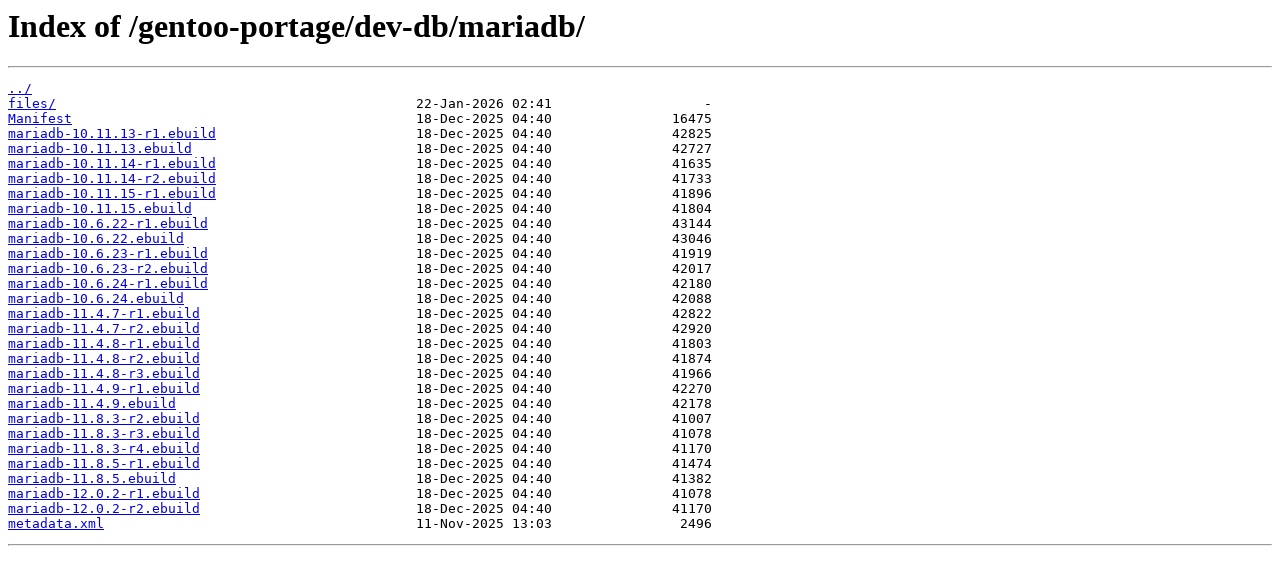

--- FILE ---
content_type: text/html
request_url: https://blackarch.mirror.garr.it/gentoo-portage/dev-db/mariadb/
body_size: 508
content:
<html>
<head><title>Index of /gentoo-portage/dev-db/mariadb/</title></head>
<body>
<h1>Index of /gentoo-portage/dev-db/mariadb/</h1><hr><pre><a href="../">../</a>
<a href="files/">files/</a>                                             22-Jan-2026 02:41                   -
<a href="Manifest">Manifest</a>                                           18-Dec-2025 04:40               16475
<a href="mariadb-10.11.13-r1.ebuild">mariadb-10.11.13-r1.ebuild</a>                         18-Dec-2025 04:40               42825
<a href="mariadb-10.11.13.ebuild">mariadb-10.11.13.ebuild</a>                            18-Dec-2025 04:40               42727
<a href="mariadb-10.11.14-r1.ebuild">mariadb-10.11.14-r1.ebuild</a>                         18-Dec-2025 04:40               41635
<a href="mariadb-10.11.14-r2.ebuild">mariadb-10.11.14-r2.ebuild</a>                         18-Dec-2025 04:40               41733
<a href="mariadb-10.11.15-r1.ebuild">mariadb-10.11.15-r1.ebuild</a>                         18-Dec-2025 04:40               41896
<a href="mariadb-10.11.15.ebuild">mariadb-10.11.15.ebuild</a>                            18-Dec-2025 04:40               41804
<a href="mariadb-10.6.22-r1.ebuild">mariadb-10.6.22-r1.ebuild</a>                          18-Dec-2025 04:40               43144
<a href="mariadb-10.6.22.ebuild">mariadb-10.6.22.ebuild</a>                             18-Dec-2025 04:40               43046
<a href="mariadb-10.6.23-r1.ebuild">mariadb-10.6.23-r1.ebuild</a>                          18-Dec-2025 04:40               41919
<a href="mariadb-10.6.23-r2.ebuild">mariadb-10.6.23-r2.ebuild</a>                          18-Dec-2025 04:40               42017
<a href="mariadb-10.6.24-r1.ebuild">mariadb-10.6.24-r1.ebuild</a>                          18-Dec-2025 04:40               42180
<a href="mariadb-10.6.24.ebuild">mariadb-10.6.24.ebuild</a>                             18-Dec-2025 04:40               42088
<a href="mariadb-11.4.7-r1.ebuild">mariadb-11.4.7-r1.ebuild</a>                           18-Dec-2025 04:40               42822
<a href="mariadb-11.4.7-r2.ebuild">mariadb-11.4.7-r2.ebuild</a>                           18-Dec-2025 04:40               42920
<a href="mariadb-11.4.8-r1.ebuild">mariadb-11.4.8-r1.ebuild</a>                           18-Dec-2025 04:40               41803
<a href="mariadb-11.4.8-r2.ebuild">mariadb-11.4.8-r2.ebuild</a>                           18-Dec-2025 04:40               41874
<a href="mariadb-11.4.8-r3.ebuild">mariadb-11.4.8-r3.ebuild</a>                           18-Dec-2025 04:40               41966
<a href="mariadb-11.4.9-r1.ebuild">mariadb-11.4.9-r1.ebuild</a>                           18-Dec-2025 04:40               42270
<a href="mariadb-11.4.9.ebuild">mariadb-11.4.9.ebuild</a>                              18-Dec-2025 04:40               42178
<a href="mariadb-11.8.3-r2.ebuild">mariadb-11.8.3-r2.ebuild</a>                           18-Dec-2025 04:40               41007
<a href="mariadb-11.8.3-r3.ebuild">mariadb-11.8.3-r3.ebuild</a>                           18-Dec-2025 04:40               41078
<a href="mariadb-11.8.3-r4.ebuild">mariadb-11.8.3-r4.ebuild</a>                           18-Dec-2025 04:40               41170
<a href="mariadb-11.8.5-r1.ebuild">mariadb-11.8.5-r1.ebuild</a>                           18-Dec-2025 04:40               41474
<a href="mariadb-11.8.5.ebuild">mariadb-11.8.5.ebuild</a>                              18-Dec-2025 04:40               41382
<a href="mariadb-12.0.2-r1.ebuild">mariadb-12.0.2-r1.ebuild</a>                           18-Dec-2025 04:40               41078
<a href="mariadb-12.0.2-r2.ebuild">mariadb-12.0.2-r2.ebuild</a>                           18-Dec-2025 04:40               41170
<a href="metadata.xml">metadata.xml</a>                                       11-Nov-2025 13:03                2496
</pre><hr></body>
</html>
